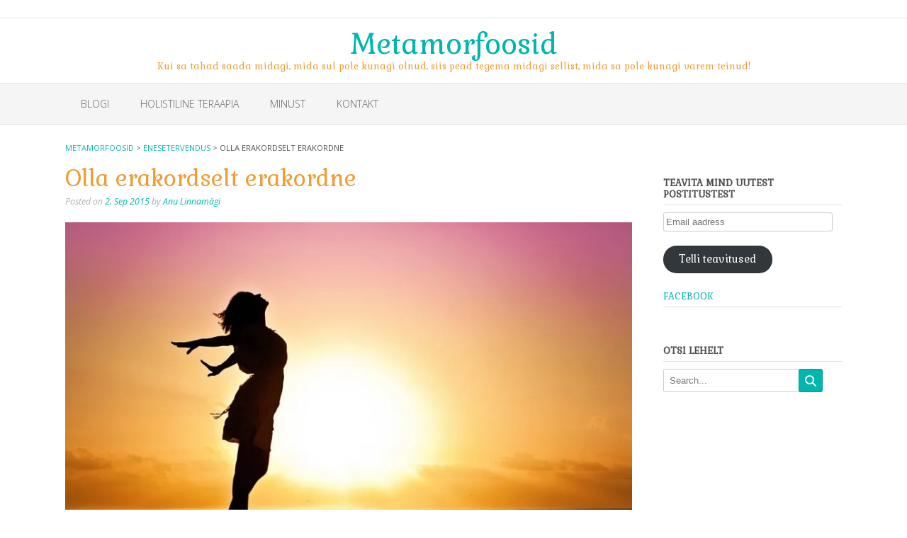

--- FILE ---
content_type: text/html; charset=UTF-8
request_url: https://metamorfoosid.ee/loetudkirjandus/olla-erakordselt-erakordne/
body_size: 17137
content:
<!DOCTYPE html><!-- Oceanic -->
<html lang="en">
<head>
<meta charset="UTF-8">
<meta name="viewport" content="width=device-width, initial-scale=1">
<link rel="profile" href="http://gmpg.org/xfn/11">

<title>Olla erakordselt erakordne &#8211; Metamorfoosid</title>

<style>

.otb-beam-me-up-scotty {
	background-color: rgba(33,117,155, 1);
	right: 20px;
	bottom: 20px;
}

.otb-beam-me-up-scotty.custom {
	width: 49px;
	height: 49px;
}

.otb-beam-me-up-scotty.custom i {
	line-height: 49px;
}

.otb-beam-me-up-scotty i,
.otb-beam-me-up-scotty:hover i {
	color: #FFFFFF;
}

.otb-beam-me-up-scotty .rollover {
	background-color: rgba(63,132,164, 1);
}

</style>
<meta name='robots' content='max-image-preview:large' />
	<style>img:is([sizes="auto" i], [sizes^="auto," i]) { contain-intrinsic-size: 3000px 1500px }</style>
	<link rel='dns-prefetch' href='//secure.gravatar.com' />
<link rel='dns-prefetch' href='//stats.wp.com' />
<link rel='dns-prefetch' href='//fonts.googleapis.com' />
<link rel='dns-prefetch' href='//use.fontawesome.com' />
<link rel='dns-prefetch' href='//v0.wordpress.com' />
<link rel='dns-prefetch' href='//widgets.wp.com' />
<link rel='dns-prefetch' href='//s0.wp.com' />
<link rel='dns-prefetch' href='//0.gravatar.com' />
<link rel='dns-prefetch' href='//1.gravatar.com' />
<link rel='dns-prefetch' href='//2.gravatar.com' />
<link rel='preconnect' href='//i0.wp.com' />
<link rel="alternate" type="application/rss+xml" title="Metamorfoosid &raquo; Feed" href="https://metamorfoosid.ee/feed/" />
<link rel="alternate" type="application/rss+xml" title="Metamorfoosid &raquo; Comments Feed" href="https://metamorfoosid.ee/comments/feed/" />
<link rel="alternate" type="application/rss+xml" title="Metamorfoosid &raquo; Olla erakordselt erakordne Comments Feed" href="https://metamorfoosid.ee/loetudkirjandus/olla-erakordselt-erakordne/feed/" />
<script type="text/javascript">
/* <![CDATA[ */
window._wpemojiSettings = {"baseUrl":"https:\/\/s.w.org\/images\/core\/emoji\/16.0.1\/72x72\/","ext":".png","svgUrl":"https:\/\/s.w.org\/images\/core\/emoji\/16.0.1\/svg\/","svgExt":".svg","source":{"concatemoji":"https:\/\/metamorfoosid.ee\/wp-includes\/js\/wp-emoji-release.min.js?ver=6.8.3"}};
/*! This file is auto-generated */
!function(s,n){var o,i,e;function c(e){try{var t={supportTests:e,timestamp:(new Date).valueOf()};sessionStorage.setItem(o,JSON.stringify(t))}catch(e){}}function p(e,t,n){e.clearRect(0,0,e.canvas.width,e.canvas.height),e.fillText(t,0,0);var t=new Uint32Array(e.getImageData(0,0,e.canvas.width,e.canvas.height).data),a=(e.clearRect(0,0,e.canvas.width,e.canvas.height),e.fillText(n,0,0),new Uint32Array(e.getImageData(0,0,e.canvas.width,e.canvas.height).data));return t.every(function(e,t){return e===a[t]})}function u(e,t){e.clearRect(0,0,e.canvas.width,e.canvas.height),e.fillText(t,0,0);for(var n=e.getImageData(16,16,1,1),a=0;a<n.data.length;a++)if(0!==n.data[a])return!1;return!0}function f(e,t,n,a){switch(t){case"flag":return n(e,"\ud83c\udff3\ufe0f\u200d\u26a7\ufe0f","\ud83c\udff3\ufe0f\u200b\u26a7\ufe0f")?!1:!n(e,"\ud83c\udde8\ud83c\uddf6","\ud83c\udde8\u200b\ud83c\uddf6")&&!n(e,"\ud83c\udff4\udb40\udc67\udb40\udc62\udb40\udc65\udb40\udc6e\udb40\udc67\udb40\udc7f","\ud83c\udff4\u200b\udb40\udc67\u200b\udb40\udc62\u200b\udb40\udc65\u200b\udb40\udc6e\u200b\udb40\udc67\u200b\udb40\udc7f");case"emoji":return!a(e,"\ud83e\udedf")}return!1}function g(e,t,n,a){var r="undefined"!=typeof WorkerGlobalScope&&self instanceof WorkerGlobalScope?new OffscreenCanvas(300,150):s.createElement("canvas"),o=r.getContext("2d",{willReadFrequently:!0}),i=(o.textBaseline="top",o.font="600 32px Arial",{});return e.forEach(function(e){i[e]=t(o,e,n,a)}),i}function t(e){var t=s.createElement("script");t.src=e,t.defer=!0,s.head.appendChild(t)}"undefined"!=typeof Promise&&(o="wpEmojiSettingsSupports",i=["flag","emoji"],n.supports={everything:!0,everythingExceptFlag:!0},e=new Promise(function(e){s.addEventListener("DOMContentLoaded",e,{once:!0})}),new Promise(function(t){var n=function(){try{var e=JSON.parse(sessionStorage.getItem(o));if("object"==typeof e&&"number"==typeof e.timestamp&&(new Date).valueOf()<e.timestamp+604800&&"object"==typeof e.supportTests)return e.supportTests}catch(e){}return null}();if(!n){if("undefined"!=typeof Worker&&"undefined"!=typeof OffscreenCanvas&&"undefined"!=typeof URL&&URL.createObjectURL&&"undefined"!=typeof Blob)try{var e="postMessage("+g.toString()+"("+[JSON.stringify(i),f.toString(),p.toString(),u.toString()].join(",")+"));",a=new Blob([e],{type:"text/javascript"}),r=new Worker(URL.createObjectURL(a),{name:"wpTestEmojiSupports"});return void(r.onmessage=function(e){c(n=e.data),r.terminate(),t(n)})}catch(e){}c(n=g(i,f,p,u))}t(n)}).then(function(e){for(var t in e)n.supports[t]=e[t],n.supports.everything=n.supports.everything&&n.supports[t],"flag"!==t&&(n.supports.everythingExceptFlag=n.supports.everythingExceptFlag&&n.supports[t]);n.supports.everythingExceptFlag=n.supports.everythingExceptFlag&&!n.supports.flag,n.DOMReady=!1,n.readyCallback=function(){n.DOMReady=!0}}).then(function(){return e}).then(function(){var e;n.supports.everything||(n.readyCallback(),(e=n.source||{}).concatemoji?t(e.concatemoji):e.wpemoji&&e.twemoji&&(t(e.twemoji),t(e.wpemoji)))}))}((window,document),window._wpemojiSettings);
/* ]]> */
</script>
<style id='wp-emoji-styles-inline-css' type='text/css'>

	img.wp-smiley, img.emoji {
		display: inline !important;
		border: none !important;
		box-shadow: none !important;
		height: 1em !important;
		width: 1em !important;
		margin: 0 0.07em !important;
		vertical-align: -0.1em !important;
		background: none !important;
		padding: 0 !important;
	}
</style>
<link rel='stylesheet' id='wp-block-library-css' href='https://metamorfoosid.ee/wp-includes/css/dist/block-library/style.min.css?ver=6.8.3' type='text/css' media='all' />
<style id='classic-theme-styles-inline-css' type='text/css'>
/*! This file is auto-generated */
.wp-block-button__link{color:#fff;background-color:#32373c;border-radius:9999px;box-shadow:none;text-decoration:none;padding:calc(.667em + 2px) calc(1.333em + 2px);font-size:1.125em}.wp-block-file__button{background:#32373c;color:#fff;text-decoration:none}
</style>
<link rel='stylesheet' id='mediaelement-css' href='https://metamorfoosid.ee/wp-includes/js/mediaelement/mediaelementplayer-legacy.min.css?ver=4.2.17' type='text/css' media='all' />
<link rel='stylesheet' id='wp-mediaelement-css' href='https://metamorfoosid.ee/wp-includes/js/mediaelement/wp-mediaelement.min.css?ver=6.8.3' type='text/css' media='all' />
<style id='jetpack-sharing-buttons-style-inline-css' type='text/css'>
.jetpack-sharing-buttons__services-list{display:flex;flex-direction:row;flex-wrap:wrap;gap:0;list-style-type:none;margin:5px;padding:0}.jetpack-sharing-buttons__services-list.has-small-icon-size{font-size:12px}.jetpack-sharing-buttons__services-list.has-normal-icon-size{font-size:16px}.jetpack-sharing-buttons__services-list.has-large-icon-size{font-size:24px}.jetpack-sharing-buttons__services-list.has-huge-icon-size{font-size:36px}@media print{.jetpack-sharing-buttons__services-list{display:none!important}}.editor-styles-wrapper .wp-block-jetpack-sharing-buttons{gap:0;padding-inline-start:0}ul.jetpack-sharing-buttons__services-list.has-background{padding:1.25em 2.375em}
</style>
<style id='global-styles-inline-css' type='text/css'>
:root{--wp--preset--aspect-ratio--square: 1;--wp--preset--aspect-ratio--4-3: 4/3;--wp--preset--aspect-ratio--3-4: 3/4;--wp--preset--aspect-ratio--3-2: 3/2;--wp--preset--aspect-ratio--2-3: 2/3;--wp--preset--aspect-ratio--16-9: 16/9;--wp--preset--aspect-ratio--9-16: 9/16;--wp--preset--color--black: #000000;--wp--preset--color--cyan-bluish-gray: #abb8c3;--wp--preset--color--white: #ffffff;--wp--preset--color--pale-pink: #f78da7;--wp--preset--color--vivid-red: #cf2e2e;--wp--preset--color--luminous-vivid-orange: #ff6900;--wp--preset--color--luminous-vivid-amber: #fcb900;--wp--preset--color--light-green-cyan: #7bdcb5;--wp--preset--color--vivid-green-cyan: #00d084;--wp--preset--color--pale-cyan-blue: #8ed1fc;--wp--preset--color--vivid-cyan-blue: #0693e3;--wp--preset--color--vivid-purple: #9b51e0;--wp--preset--gradient--vivid-cyan-blue-to-vivid-purple: linear-gradient(135deg,rgba(6,147,227,1) 0%,rgb(155,81,224) 100%);--wp--preset--gradient--light-green-cyan-to-vivid-green-cyan: linear-gradient(135deg,rgb(122,220,180) 0%,rgb(0,208,130) 100%);--wp--preset--gradient--luminous-vivid-amber-to-luminous-vivid-orange: linear-gradient(135deg,rgba(252,185,0,1) 0%,rgba(255,105,0,1) 100%);--wp--preset--gradient--luminous-vivid-orange-to-vivid-red: linear-gradient(135deg,rgba(255,105,0,1) 0%,rgb(207,46,46) 100%);--wp--preset--gradient--very-light-gray-to-cyan-bluish-gray: linear-gradient(135deg,rgb(238,238,238) 0%,rgb(169,184,195) 100%);--wp--preset--gradient--cool-to-warm-spectrum: linear-gradient(135deg,rgb(74,234,220) 0%,rgb(151,120,209) 20%,rgb(207,42,186) 40%,rgb(238,44,130) 60%,rgb(251,105,98) 80%,rgb(254,248,76) 100%);--wp--preset--gradient--blush-light-purple: linear-gradient(135deg,rgb(255,206,236) 0%,rgb(152,150,240) 100%);--wp--preset--gradient--blush-bordeaux: linear-gradient(135deg,rgb(254,205,165) 0%,rgb(254,45,45) 50%,rgb(107,0,62) 100%);--wp--preset--gradient--luminous-dusk: linear-gradient(135deg,rgb(255,203,112) 0%,rgb(199,81,192) 50%,rgb(65,88,208) 100%);--wp--preset--gradient--pale-ocean: linear-gradient(135deg,rgb(255,245,203) 0%,rgb(182,227,212) 50%,rgb(51,167,181) 100%);--wp--preset--gradient--electric-grass: linear-gradient(135deg,rgb(202,248,128) 0%,rgb(113,206,126) 100%);--wp--preset--gradient--midnight: linear-gradient(135deg,rgb(2,3,129) 0%,rgb(40,116,252) 100%);--wp--preset--font-size--small: 13px;--wp--preset--font-size--medium: 20px;--wp--preset--font-size--large: 36px;--wp--preset--font-size--x-large: 42px;--wp--preset--spacing--20: 0.44rem;--wp--preset--spacing--30: 0.67rem;--wp--preset--spacing--40: 1rem;--wp--preset--spacing--50: 1.5rem;--wp--preset--spacing--60: 2.25rem;--wp--preset--spacing--70: 3.38rem;--wp--preset--spacing--80: 5.06rem;--wp--preset--shadow--natural: 6px 6px 9px rgba(0, 0, 0, 0.2);--wp--preset--shadow--deep: 12px 12px 50px rgba(0, 0, 0, 0.4);--wp--preset--shadow--sharp: 6px 6px 0px rgba(0, 0, 0, 0.2);--wp--preset--shadow--outlined: 6px 6px 0px -3px rgba(255, 255, 255, 1), 6px 6px rgba(0, 0, 0, 1);--wp--preset--shadow--crisp: 6px 6px 0px rgba(0, 0, 0, 1);}:where(.is-layout-flex){gap: 0.5em;}:where(.is-layout-grid){gap: 0.5em;}body .is-layout-flex{display: flex;}.is-layout-flex{flex-wrap: wrap;align-items: center;}.is-layout-flex > :is(*, div){margin: 0;}body .is-layout-grid{display: grid;}.is-layout-grid > :is(*, div){margin: 0;}:where(.wp-block-columns.is-layout-flex){gap: 2em;}:where(.wp-block-columns.is-layout-grid){gap: 2em;}:where(.wp-block-post-template.is-layout-flex){gap: 1.25em;}:where(.wp-block-post-template.is-layout-grid){gap: 1.25em;}.has-black-color{color: var(--wp--preset--color--black) !important;}.has-cyan-bluish-gray-color{color: var(--wp--preset--color--cyan-bluish-gray) !important;}.has-white-color{color: var(--wp--preset--color--white) !important;}.has-pale-pink-color{color: var(--wp--preset--color--pale-pink) !important;}.has-vivid-red-color{color: var(--wp--preset--color--vivid-red) !important;}.has-luminous-vivid-orange-color{color: var(--wp--preset--color--luminous-vivid-orange) !important;}.has-luminous-vivid-amber-color{color: var(--wp--preset--color--luminous-vivid-amber) !important;}.has-light-green-cyan-color{color: var(--wp--preset--color--light-green-cyan) !important;}.has-vivid-green-cyan-color{color: var(--wp--preset--color--vivid-green-cyan) !important;}.has-pale-cyan-blue-color{color: var(--wp--preset--color--pale-cyan-blue) !important;}.has-vivid-cyan-blue-color{color: var(--wp--preset--color--vivid-cyan-blue) !important;}.has-vivid-purple-color{color: var(--wp--preset--color--vivid-purple) !important;}.has-black-background-color{background-color: var(--wp--preset--color--black) !important;}.has-cyan-bluish-gray-background-color{background-color: var(--wp--preset--color--cyan-bluish-gray) !important;}.has-white-background-color{background-color: var(--wp--preset--color--white) !important;}.has-pale-pink-background-color{background-color: var(--wp--preset--color--pale-pink) !important;}.has-vivid-red-background-color{background-color: var(--wp--preset--color--vivid-red) !important;}.has-luminous-vivid-orange-background-color{background-color: var(--wp--preset--color--luminous-vivid-orange) !important;}.has-luminous-vivid-amber-background-color{background-color: var(--wp--preset--color--luminous-vivid-amber) !important;}.has-light-green-cyan-background-color{background-color: var(--wp--preset--color--light-green-cyan) !important;}.has-vivid-green-cyan-background-color{background-color: var(--wp--preset--color--vivid-green-cyan) !important;}.has-pale-cyan-blue-background-color{background-color: var(--wp--preset--color--pale-cyan-blue) !important;}.has-vivid-cyan-blue-background-color{background-color: var(--wp--preset--color--vivid-cyan-blue) !important;}.has-vivid-purple-background-color{background-color: var(--wp--preset--color--vivid-purple) !important;}.has-black-border-color{border-color: var(--wp--preset--color--black) !important;}.has-cyan-bluish-gray-border-color{border-color: var(--wp--preset--color--cyan-bluish-gray) !important;}.has-white-border-color{border-color: var(--wp--preset--color--white) !important;}.has-pale-pink-border-color{border-color: var(--wp--preset--color--pale-pink) !important;}.has-vivid-red-border-color{border-color: var(--wp--preset--color--vivid-red) !important;}.has-luminous-vivid-orange-border-color{border-color: var(--wp--preset--color--luminous-vivid-orange) !important;}.has-luminous-vivid-amber-border-color{border-color: var(--wp--preset--color--luminous-vivid-amber) !important;}.has-light-green-cyan-border-color{border-color: var(--wp--preset--color--light-green-cyan) !important;}.has-vivid-green-cyan-border-color{border-color: var(--wp--preset--color--vivid-green-cyan) !important;}.has-pale-cyan-blue-border-color{border-color: var(--wp--preset--color--pale-cyan-blue) !important;}.has-vivid-cyan-blue-border-color{border-color: var(--wp--preset--color--vivid-cyan-blue) !important;}.has-vivid-purple-border-color{border-color: var(--wp--preset--color--vivid-purple) !important;}.has-vivid-cyan-blue-to-vivid-purple-gradient-background{background: var(--wp--preset--gradient--vivid-cyan-blue-to-vivid-purple) !important;}.has-light-green-cyan-to-vivid-green-cyan-gradient-background{background: var(--wp--preset--gradient--light-green-cyan-to-vivid-green-cyan) !important;}.has-luminous-vivid-amber-to-luminous-vivid-orange-gradient-background{background: var(--wp--preset--gradient--luminous-vivid-amber-to-luminous-vivid-orange) !important;}.has-luminous-vivid-orange-to-vivid-red-gradient-background{background: var(--wp--preset--gradient--luminous-vivid-orange-to-vivid-red) !important;}.has-very-light-gray-to-cyan-bluish-gray-gradient-background{background: var(--wp--preset--gradient--very-light-gray-to-cyan-bluish-gray) !important;}.has-cool-to-warm-spectrum-gradient-background{background: var(--wp--preset--gradient--cool-to-warm-spectrum) !important;}.has-blush-light-purple-gradient-background{background: var(--wp--preset--gradient--blush-light-purple) !important;}.has-blush-bordeaux-gradient-background{background: var(--wp--preset--gradient--blush-bordeaux) !important;}.has-luminous-dusk-gradient-background{background: var(--wp--preset--gradient--luminous-dusk) !important;}.has-pale-ocean-gradient-background{background: var(--wp--preset--gradient--pale-ocean) !important;}.has-electric-grass-gradient-background{background: var(--wp--preset--gradient--electric-grass) !important;}.has-midnight-gradient-background{background: var(--wp--preset--gradient--midnight) !important;}.has-small-font-size{font-size: var(--wp--preset--font-size--small) !important;}.has-medium-font-size{font-size: var(--wp--preset--font-size--medium) !important;}.has-large-font-size{font-size: var(--wp--preset--font-size--large) !important;}.has-x-large-font-size{font-size: var(--wp--preset--font-size--x-large) !important;}
:where(.wp-block-post-template.is-layout-flex){gap: 1.25em;}:where(.wp-block-post-template.is-layout-grid){gap: 1.25em;}
:where(.wp-block-columns.is-layout-flex){gap: 2em;}:where(.wp-block-columns.is-layout-grid){gap: 2em;}
:root :where(.wp-block-pullquote){font-size: 1.5em;line-height: 1.6;}
</style>
<link rel='stylesheet' id='beam-me-up-scotty-style-css' href='https://metamorfoosid.ee/wp-content/plugins/beam-me-up-scotty/library/css/style.css?ver=1.0.23' type='text/css' media='all' />
<link rel='stylesheet' id='beam-me-up-scotty-otb-font-awesome-css' href='https://metamorfoosid.ee/wp-content/plugins/beam-me-up-scotty/library/fonts/otb-font-awesome/css/otb-font-awesome.css?ver=4.7.0' type='text/css' media='all' />
<link rel='stylesheet' id='mc4wp-form-basic-css' href='https://metamorfoosid.ee/wp-content/plugins/mailchimp-for-wp/assets/css/form-basic.css?ver=4.10.7' type='text/css' media='all' />
<link rel='stylesheet' id='oceanic-google-body-font-default-css' href='//fonts.googleapis.com/css?family=Open+Sans%3A400%2C300%2C300italic%2C400italic%2C600%2C600italic%2C700%2C700italic&#038;ver=1.0.65' type='text/css' media='all' />
<link rel='stylesheet' id='oceanic-google-heading-font-default-css' href='//fonts.googleapis.com/css?family=Raleway%3A500%2C600%2C700%2C100%2C800%2C400%2C300&#038;ver=1.0.65' type='text/css' media='all' />
<link rel='stylesheet' id='oceanic-font-awesome-css' href='//use.fontawesome.com/releases/v6.5.1/css/all.css?ver=6.5.1' type='text/css' media='all' />
<link rel='stylesheet' id='oceanic-style-css' href='https://metamorfoosid.ee/wp-content/themes/oceanic/style.css?ver=1.0.65' type='text/css' media='all' />
<link rel='stylesheet' id='oceanic-header-centered-style-css' href='https://metamorfoosid.ee/wp-content/themes/oceanic/library/css/header-centered.css?ver=1.0.65' type='text/css' media='all' />
<link rel='stylesheet' id='customizer_oceanic_theme_fonts-css' href='//fonts.googleapis.com/css?family=Open+Sans%3Aregular%2Citalic%2C300%2C600%2C700%2C800|Gabriela%3Aregular%26subset%3Dlatin%2C' type='text/css' media='screen' />
<link rel='stylesheet' id='jetpack_likes-css' href='https://metamorfoosid.ee/wp-content/plugins/jetpack/modules/likes/style.css?ver=15.0.2' type='text/css' media='all' />
<link rel='stylesheet' id='jetpack-subscriptions-css' href='https://metamorfoosid.ee/wp-content/plugins/jetpack/_inc/build/subscriptions/subscriptions.min.css?ver=15.0.2' type='text/css' media='all' />
<style id='jetpack_facebook_likebox-inline-css' type='text/css'>
.widget_facebook_likebox {
	overflow: hidden;
}

</style>
<link rel='stylesheet' id='sharedaddy-css' href='https://metamorfoosid.ee/wp-content/plugins/jetpack/modules/sharedaddy/sharing.css?ver=15.0.2' type='text/css' media='all' />
<link rel='stylesheet' id='social-logos-css' href='https://metamorfoosid.ee/wp-content/plugins/jetpack/_inc/social-logos/social-logos.min.css?ver=15.0.2' type='text/css' media='all' />
<script type="text/javascript" src="https://metamorfoosid.ee/wp-includes/js/jquery/jquery.min.js?ver=3.7.1" id="jquery-core-js"></script>
<script type="text/javascript" src="https://metamorfoosid.ee/wp-includes/js/jquery/jquery-migrate.min.js?ver=3.4.1" id="jquery-migrate-js"></script>
<script type="text/javascript" id="beam-me-up-scotty-scripts-js-js-extra">
/* <![CDATA[ */
var otb_beam_me_up_scotty = {"hide_delay":"1200"};
/* ]]> */
</script>
<script type="text/javascript" src="https://metamorfoosid.ee/wp-content/plugins/beam-me-up-scotty/library/js/scripts.min.js?ver=1.0.23" id="beam-me-up-scotty-scripts-js-js"></script>
<link rel="https://api.w.org/" href="https://metamorfoosid.ee/wp-json/" /><link rel="alternate" title="JSON" type="application/json" href="https://metamorfoosid.ee/wp-json/wp/v2/posts/28" /><link rel="EditURI" type="application/rsd+xml" title="RSD" href="https://metamorfoosid.ee/xmlrpc.php?rsd" />
<meta name="generator" content="WordPress 6.8.3" />
<link rel="canonical" href="https://metamorfoosid.ee/loetudkirjandus/olla-erakordselt-erakordne/" />
<link rel='shortlink' href='https://wp.me/p6GfnI-s' />
<link rel="alternate" title="oEmbed (JSON)" type="application/json+oembed" href="https://metamorfoosid.ee/wp-json/oembed/1.0/embed?url=https%3A%2F%2Fmetamorfoosid.ee%2Floetudkirjandus%2Folla-erakordselt-erakordne%2F" />
<link rel="alternate" title="oEmbed (XML)" type="text/xml+oembed" href="https://metamorfoosid.ee/wp-json/oembed/1.0/embed?url=https%3A%2F%2Fmetamorfoosid.ee%2Floetudkirjandus%2Folla-erakordselt-erakordne%2F&#038;format=xml" />
	<style>img#wpstats{display:none}</style>
		<link rel="pingback" href="https://metamorfoosid.ee/xmlrpc.php">
<!-- Jetpack Open Graph Tags -->
<meta property="og:type" content="article" />
<meta property="og:title" content="Olla erakordselt erakordne" />
<meta property="og:url" content="https://metamorfoosid.ee/loetudkirjandus/olla-erakordselt-erakordne/" />
<meta property="og:description" content="Lõpetasin hiljuti Bernie Siegel’i raamatu “Armastus, meditsiin ja imed” lugemise ning kõik see, mis sealt lugesin puudutas mind sügavalt. Raamatu autoriks on üks arst, kes on aastaid ravinud vähiha…" />
<meta property="article:published_time" content="2015-09-02T18:21:00+00:00" />
<meta property="article:modified_time" content="2016-02-02T13:41:03+00:00" />
<meta property="og:site_name" content="Metamorfoosid" />
<meta property="og:image" content="https://i0.wp.com/metamorfoosid.ee/wp-content/uploads/2015/09/woman-570883_1280-e1454420457576.jpg?fit=860%2C573&#038;ssl=1" />
<meta property="og:image:width" content="860" />
<meta property="og:image:height" content="573" />
<meta property="og:image:alt" content="" />
<meta name="twitter:text:title" content="Olla erakordselt erakordne" />
<meta name="twitter:image" content="https://i0.wp.com/metamorfoosid.ee/wp-content/uploads/2015/09/woman-570883_1280-e1454420457576.jpg?fit=860%2C573&#038;ssl=1&#038;w=640" />
<meta name="twitter:card" content="summary_large_image" />

<!-- End Jetpack Open Graph Tags -->

<!-- Begin Custom CSS -->
<style type="text/css" id="out-the-box-custom-css">
h1, h2, h3, h4, h5, h6,
                h1 a, h2 a, h3 a, h4 a, h5 a, h6 a,
                .home-slider div .overlay,
				.header-image .overlay,
                .site-title,
                .site-description,
                .woocommerce table.cart th,
                .woocommerce-page #content table.cart th,
                .woocommerce-page table.cart th,
                .woocommerce input.button.alt,
                .woocommerce-page #content input.button.alt,
                .woocommerce table.cart input,
                .woocommerce-page #content table.cart input,
                .woocommerce-page table.cart input,
                button,
                input[type="button"],
                input[type="reset"],
                input[type="submit"],
                .oceanic-page-builders-use-theme-styles .widget_sow-button .ow-button-base a,
				.oceanic-page-builders-use-theme-styles .elementor-widget-button .elementor-button,
				.oceanic-page-builders-use-theme-styles .elementor-widget-heading .elementor-heading-title,
				.oceanic-page-builders-use-theme-styles .elementor-widget-icon-box .elementor-icon-box-content .elementor-icon-box-title,
				.oceanic-page-builders-use-theme-styles .elementor-widget-icon-box .elementor-icon-box-content .elementor-icon-box-title a,
               	.oceanic-page-builders-use-theme-styles .elementor-widget-image-box .elementor-image-box-title{font-family:"Gabriela","Helvetica Neue",sans-serif;}h1, h2, h3, h4, h5, h6,
                h1 a, h2 a, h3 a, h4 a, h5 a, h6 a,
                .site-description,
                oceanic-page-builders-use-theme-styles .widget_sow-button .ow-button-base a,
				.oceanic-page-builders-use-theme-styles .elementor-widget-heading .elementor-heading-title,
				.oceanic-page-builders-use-theme-styles .elementor-widget-icon-box .elementor-icon-box-content .elementor-icon-box-title,
				.oceanic-page-builders-use-theme-styles .elementor-widget-icon-box .elementor-icon-box-content .elementor-icon-box-title a,
                .oceanic-page-builders-use-theme-styles .elementor-widget-image-box .elementor-image-box-title{color:#ed9e36;}
</style>
<!-- End Custom CSS -->
<link rel="icon" href="https://i0.wp.com/metamorfoosid.ee/wp-content/uploads/2015/09/cropped-collage-848542-1.jpg?fit=32%2C32&#038;ssl=1" sizes="32x32" />
<link rel="icon" href="https://i0.wp.com/metamorfoosid.ee/wp-content/uploads/2015/09/cropped-collage-848542-1.jpg?fit=192%2C192&#038;ssl=1" sizes="192x192" />
<link rel="apple-touch-icon" href="https://i0.wp.com/metamorfoosid.ee/wp-content/uploads/2015/09/cropped-collage-848542-1.jpg?fit=180%2C180&#038;ssl=1" />
<meta name="msapplication-TileImage" content="https://i0.wp.com/metamorfoosid.ee/wp-content/uploads/2015/09/cropped-collage-848542-1.jpg?fit=270%2C270&#038;ssl=1" />
</head>

<body class="wp-singular post-template-default single single-post postid-28 single-format-standard wp-embed-responsive wp-theme-oceanic font-awesome- oceanic-page-builders-use-theme-styles oceanic-bookingpress-use-theme-styles">

<a class="skip-link screen-reader-text" href="#site-content">Skip to content</a>

<header id="masthead" class="site-header border-bottom oceanic-header-layout-centered" role="banner">
    
    
    <div class="site-top-bar border-bottom">
        
        <div class="site-container">
            
            <div class="site-top-bar-left">
				<div class="site-top-bar-left-text"></div>
            </div>
            <div class="site-top-bar-right">
                
                                
            </div>
            <div class="clearboth"></div>
            
        </div>
    </div>


<div class="site-container">
    
    <div class="site-header-branding">
                	<a href="https://metamorfoosid.ee/" title="Metamorfoosid" class="site-title">Metamorfoosid</a>
			<div class="site-description">Kui sa tahad saada midagi, mida sul pole kunagi olnud, siis pead tegema midagi sellist, mida sa pole kunagi varem teinud!</div>
            </div>
    
</div>

<nav id="site-navigation" class="main-navigation" role="navigation">
	<span class="header-menu-button" aria-expanded="false"><i class="fa fa-bars"></i></span>
	<div id="main-menu" class="main-menu-container oceanic-mobile-menu-dark-color-scheme">
		<div class="main-menu-close"><i class="fa fa-angle-right"></i><i class="fa fa-angle-left"></i></div>
		<div class="main-navigation-inner"><ul id="menu-peamenuu" class="menu"><li id="menu-item-534" class="menu-item menu-item-type-custom menu-item-object-custom menu-item-home menu-item-534"><a href="http://metamorfoosid.ee/">Blogi</a></li>
<li id="menu-item-484" class="menu-item menu-item-type-post_type menu-item-object-page menu-item-has-children menu-item-484"><a href="https://metamorfoosid.ee/holistiline-teraapia/">Holistiline teraapia</a>
<ul class="sub-menu">
	<li id="menu-item-488" class="menu-item menu-item-type-post_type menu-item-object-page menu-item-488"><a href="https://metamorfoosid.ee/kuidas-toimub/">Kuidas toimub?</a></li>
	<li id="menu-item-491" class="menu-item menu-item-type-post_type menu-item-object-page menu-item-491"><a href="https://metamorfoosid.ee/kes-saavad-abi/">Kes saavad abi?</a></li>
	<li id="menu-item-495" class="menu-item menu-item-type-post_type menu-item-object-page menu-item-495"><a href="https://metamorfoosid.ee/hinnakiri/">Hinnakiri</a></li>
</ul>
</li>
<li id="menu-item-210" class="menu-item menu-item-type-post_type menu-item-object-page menu-item-210"><a href="https://metamorfoosid.ee/minust/">Minust</a></li>
<li id="menu-item-214" class="menu-item menu-item-type-post_type menu-item-object-page menu-item-214"><a href="https://metamorfoosid.ee/kontakt/">Kontakt</a></li>
</ul></div>	</div>
</nav><!-- #site-navigation -->

</header><!-- #masthead -->


<div id="content" class="site-content site-container content-has-sidebar">
	<a name="site-content"></a>
            <div class="breadcrumbs">
            <!-- Breadcrumb NavXT 7.4.1 -->
<span property="itemListElement" typeof="ListItem"><a property="item" typeof="WebPage" title="Go to Metamorfoosid." href="https://metamorfoosid.ee" class="home" ><span property="name">Metamorfoosid</span></a><meta property="position" content="1"></span> &gt; <span property="itemListElement" typeof="ListItem"><a property="item" typeof="WebPage" title="Go to the enesetervendus Category archives." href="https://metamorfoosid.ee/category/enesetervendus/" class="taxonomy category" ><span property="name">enesetervendus</span></a><meta property="position" content="2"></span> &gt; <span property="itemListElement" typeof="ListItem"><span property="name" class="post post-post current-item">Olla erakordselt erakordne</span><meta property="url" content="https://metamorfoosid.ee/loetudkirjandus/olla-erakordselt-erakordne/"><meta property="position" content="3"></span>        </div>
    
	<div id="primary" class="content-area">
		<main id="main" class="site-main" role="main">

		
			
<article id="post-28" class="post-28 post type-post status-publish format-standard has-post-thumbnail hentry category-enesetervendus category-erakordsus category-loetudkirjandus tag-haigus tag-imed tag-keha tag-meel tag-siegel">
    
	<header class="entry-header">
		<h1 class="entry-title">Olla erakordselt erakordne</h1>
		<div class="entry-meta">
			<span class="posted-on">Posted on <a href="https://metamorfoosid.ee/loetudkirjandus/olla-erakordselt-erakordne/" rel="bookmark"><time class="entry-date published" datetime="2015-09-02T21:21:00+03:00">2. Sep 2015</time><time class="updated" datetime="2016-02-02T15:41:03+02:00">2. Feb 2016</time></a></span><span class="byline"> by <span class="author vcard"><a class="url fn n" href="https://metamorfoosid.ee/author/anu-linnamagi/">Anu Linnamägi</a></span></span>		</div><!-- .entry-meta -->
	</header><!-- .entry-header -->
    
            <div class="entry-thumbnail"><img width="860" height="573" src="https://i0.wp.com/metamorfoosid.ee/wp-content/uploads/2015/09/woman-570883_1280-e1454420457576.jpg?fit=860%2C573&amp;ssl=1" class="attachment-full size-full wp-post-image" alt="" decoding="async" fetchpriority="high" /></div>
    
	<div class="entry-content">
		<p>Lõpetasin hiljuti Bernie Siegel’i raamatu “Armastus, meditsiin ja imed” lugemise ning kõik see, mis sealt lugesin puudutas mind sügavalt. Raamatu autoriks on üks arst, kes on aastaid ravinud vähihaigeid inimesi ning näinud korduvalt meditsiini saamatust ja oskamatust inimestega hakkama saada. Ühel hetkel ei olnud see enam piisav ja ta leidis tee tõelise tervenemise maailma. Oma raamatusse on ta kirja pannud aastate jooksul saadud ja kogutud teadmised sellest, kuidas imelised tervenemised juhtuvad meie ümber kogu aeg. Ta on avastanud, et eksisteerivad nn erakordsed inimesed, kes kõige suurema tõenäosusega saavad jagu vähist ja tihtilugu paranevad sellistel juhtudel, kui arstid selleks mitte mingisugust lootust ei anna. Ma lugesin neid lugusid tervenemistest ja lihtsalt kananahk tuli peale.</p>
<p><span id="more-28"></span>Tegelikult räägib kogu see raamat sellest, kuidas me oskame end mõelda haigeks ja seega mõelda ka terveks. <strong>Keha on meie meele peegeldus.</strong> Haiguse sümptomid on lihtsalt viis, kuidas keha tahab öelda, et on aeg end käsile võtta ja vaadata, mis su elus ei toida sind enam. Läbi haiguse ütleb keha meile, et meie vajadused &#8211; mitte ainult meie kehalised vajadused, vaid ka emotsionaalsed vajadused – ei ole rahuldatud.</p>
<p>Kui me oleme rahulolematud ehk meie vajadused ei ole rahuldatud, siis varem või hiljem jääb keha haigeks. Lihtne tõde on see, et õnnelikud inimesed ei jää üldiselt haigeks. Ma olen Berine Siegeliga täiesti nõus. Mind kimbutavad alati viirused just siis, kui ma ei ole saanud rahuldada oma emotsionaalseid ja füüsilisi vajadusi. Enamasti juhtub see stressirohkel ajal, mil ma ei ole saanud piisavalt magada ja siis veel juhtumisi külmetan sinna otsa ning haige ma olengi. Ma tegelikult ei mäleta ühtegi korda, mil ma oleks jäänud haigeks siis, kui ma olen rahujalal iseendaga ja sellele ei ole eelnenud füüsilise keha kurnatust. Kuid tõsisemate haigustega on lood juba teised, siin ei ole kindlasti süüdlaseks vaid magamata öö või palja peaga talvel miinus kraadidega õues lõdisemine. Sellisel juhul on need põhjused sügaval psüühikas ja tahavad pääseda välja, et inimene ükskord märkaks ja tegutseks.</p>
<p>Kui inimene hakkab oma viha ja ahastuse või mingi muu rõhuva emotsiooniga tegelema kohe, kui need ilmuvad, siis ei pruugi haigust areneda. Kui me aga oma emotsionaalsete vajadustega ei tegele, loome soodsa pinnase füüsilise haiguse puhkemiseks. Inimese hoiak iseenda suhtes on tervenemise ja tervena püsimise seisukohast kõige olulisem faktor. Neil, kes on iseenda ja oma vahetu keskkonnaga rahujalal, on palju vähem tõsiseid haigusi kui neil, kes ei ole. Terve olemise või tervenemise võtmesõnaks on selle põhjal kindlasti rahulolu iseenda ja maailmaga. Rahulolu algab sellest hetkest, kui oled teadvustanud endale oma vajadused ning need rahuldanud. Siinjuures tahan rõhutada, et ma ei räägi tahtmistest, mida on meil kõigil päeva jooksul tuhandeid, vaid justnimelt vajadustest, emotsionaalsetest ja füüsilistest.</p>
<p>Täna tahaksin veidi täpsemalt rääkida erakordsusest. Raamatut lugedes mõtlesin pidevalt, kui hea oleks suuta ennetada haiguste, eriti surmavate haiguste, tekkimist ja õppida kuulama ennast ja oma keha paremini. Mind inspireerisid väga need “erakordsed” inimesed, kellest seal raamatus räägiti ja tekkis suur soov olla üks neist. Tundub, et see erakordsus aitab saada hakkama ükskõik millise haiguse, mure või elutraumaga. See on midagi, mille poole püüelda.</p>
<p>Psühholoog Al Siebert on uurinud ellujääja isiksust põhjalikumalt.</p>
<blockquote><p>Ta on leidnud, et &#8220;ellujääjate üheks kõige silmatorkavamaks omaduseks on karakteri keerukus – arvukate vastandite ühtsus. Nad on ühteaegu tõsised ja mängulised, karmid ja õrnad, loogilised ja intuitiivsed, töörügajad ja laisad, ujedad ja agressiivsed, sissepoole suunatud ja seltskondlikud jne. Nad on paradoksaalsed inimesed, kes ei mahu tavaraamidesse.”</p></blockquote>
<p>Kas pole mitte lahe kombinatsioon. Selliste inimeste kohta saame tihti tavaelus öelda, et nad on <em>crazy</em>’d või meeletud. Samas on niivõrd loogiline, et erakordus sünnib vastandite vahel tasakaalu leidmises. Meis kõigis on neid iseloomujooni suuremal või vähemal määral olemas.</p>
<p>Ellujääjatel on vajaduste hierarhia ning erinevalt enamikust inimestest püüavad nad kõiki neid vajadusi rahuldada. Nendeks vajadusteks on: ellujäämine, turvalisus, aktsepteerimine teiste poolt, eneseaustus ja eneseteostus. Kuid üks põhivajadusi, mis ellujääjaid eristab teistest on eneseteostusest veel kõrgema taseme vajadus – sünergiavajadus. See on vajadus selle järele, et asjad laabuksid hästi nii endal kui ka teistel.</p>
<p>Kui sa tunned, et sulle poole kaasa antud sellist vinget karakteri keerukust, siis ei tasu meelt heita, sest Sieberti väidab, et ellujääja isiksuseomadusi on võimalik õppida! Selleks tuleb saada täiskasvanuks, mis hõlmab ühtlasi ka lapseks jäämist.</p>
<p>Seda saab saavutada läbi järgmiste enesearengu indikaatorite:*</p>
<ul>
<li>Sihitu mängulisus lihtsalt mängulisuse enese pärast (olla õnnelik laps).</li>
<li>Võime süveneda tegevusse niivõrd sügavalt, et aja ja väliste sündmuste taju kaob ning mured ununevad (sa saad aru, et see on juhtunud sinuga, kui sa mõne tegevuse juures lihtsalt arutult vilistad või mõnda laulu ümised või räägid hajameelselt iseendaga).</li>
<li>Lapse süütu uudishimu.</li>
<li>Tähelepanelik, mitte-kohut-mõistev stiil.</li>
<li>Valmisolek näha välja jabur, teha vigu ja naerda enda üle.</li>
<li>Enda pihta suunatud kriitika avameelne aktsepteerimine.</li>
<li>Aktiivne kujutlusvõime, unistamine, mentaalsed mängud ja iseendaga kõnelemine.</li>
</ul>
<p>Uhh, mul on rõõm lugeda, et see ei olegi halb, kui valjult iseendaga dialoogi pean, vaid mul on hoopis täidetud üks tingimus, et olla ja saada erakordseks :) Milline neist tegevustest on sul kõige rohkem unaruses ja vajaks järele aitamist? Mina tunnen, et mul oleks vaja saada julgemaks, et olla jabur, teha vigu ja osata naerda enda üle. Ma alles õpin seda. See võikski olla mu järgmiste nädalate eesmärk – julgeda eksida ja olla jabur.</p>
<p>*Tekst pärineb raamatust &#8220;Armastus, meditsiin ja imed&#8221;.</p>
<div class="sharedaddy sd-sharing-enabled"><div class="robots-nocontent sd-block sd-social sd-social-icon-text sd-sharing"><h3 class="sd-title">Jaga:</h3><div class="sd-content"><ul><li class="share-facebook"><a rel="nofollow noopener noreferrer"
				data-shared="sharing-facebook-28"
				class="share-facebook sd-button share-icon"
				href="https://metamorfoosid.ee/loetudkirjandus/olla-erakordselt-erakordne/?share=facebook"
				target="_blank"
				aria-labelledby="sharing-facebook-28"
				>
				<span id="sharing-facebook-28" hidden>Click to share on Facebook (Opens in new window)</span>
				<span>Facebook</span>
			</a></li><li class="share-twitter"><a rel="nofollow noopener noreferrer"
				data-shared="sharing-twitter-28"
				class="share-twitter sd-button share-icon"
				href="https://metamorfoosid.ee/loetudkirjandus/olla-erakordselt-erakordne/?share=twitter"
				target="_blank"
				aria-labelledby="sharing-twitter-28"
				>
				<span id="sharing-twitter-28" hidden>Click to share on X (Opens in new window)</span>
				<span>X</span>
			</a></li><li class="share-end"></li></ul></div></div></div><div class='sharedaddy sd-block sd-like jetpack-likes-widget-wrapper jetpack-likes-widget-unloaded' id='like-post-wrapper-98726922-28-696c2c8996886' data-src='https://widgets.wp.com/likes/?ver=15.0.2#blog_id=98726922&amp;post_id=28&amp;origin=metamorfoosid.ee&amp;obj_id=98726922-28-696c2c8996886' data-name='like-post-frame-98726922-28-696c2c8996886' data-title='Like or Reblog'><h3 class="sd-title">Like this:</h3><div class='likes-widget-placeholder post-likes-widget-placeholder' style='height: 55px;'><span class='button'><span>Like</span></span> <span class="loading">Loading...</span></div><span class='sd-text-color'></span><a class='sd-link-color'></a></div>			</div><!-- .entry-content -->

	<footer class="entry-footer">
		<span class="cat-links">Posted in <a href="https://metamorfoosid.ee/category/enesetervendus/" rel="category tag">enesetervendus</a>, <a href="https://metamorfoosid.ee/category/erakordsus/" rel="category tag">erakordsus</a>, <a href="https://metamorfoosid.ee/category/loetudkirjandus/" rel="category tag">loetudkirjandus</a> </span><span class="tags-links">Tagged <a href="https://metamorfoosid.ee/tag/haigus/" rel="tag">haigus</a>, <a href="https://metamorfoosid.ee/tag/imed/" rel="tag">imed</a>, <a href="https://metamorfoosid.ee/tag/keha/" rel="tag">keha</a>, <a href="https://metamorfoosid.ee/tag/meel/" rel="tag">meel</a>, <a href="https://metamorfoosid.ee/tag/siegel/" rel="tag">Siegel</a> </span>	</footer><!-- .entry-footer -->
    
</article><!-- #post-## -->

				<nav class="navigation post-navigation" role="navigation">
		<h1 class="screen-reader-text">Post navigation</h1>
		<div class="nav-links">
			<div class="nav-previous"><a href="https://metamorfoosid.ee/muutused/uus/" rel="prev"><span class="meta-nav">&larr;</span>&nbsp;Kui puhuvad muutuste tuuled</a></div><div class="nav-next"><a href="https://metamorfoosid.ee/enesetervendus/koik-mu-tunded-on-head/" rel="next">Kõik mu tunded on head&nbsp;<span class="meta-nav">&rarr;</span></a></div>		</div><!-- .nav-links -->
	</nav><!-- .navigation -->
	
			
<div id="comments" class="comments-area">

	
			<h2 class="comments-title">
			Comments
		</h2>

		
		<ol class="comment-list">
			
	<li id="comment-1" class="comment even thread-even depth-1">
		<article id="div-comment-1" class="comment-body">
			<footer class="comment-meta">
				<div class="comment-author vcard">
					<img alt='' src='https://secure.gravatar.com/avatar/401e71426a94ce9c239989b5410bfb7823797bee3dd0a0304cda2d032a58c6a0?s=64&#038;d=mm&#038;r=g' srcset='https://secure.gravatar.com/avatar/401e71426a94ce9c239989b5410bfb7823797bee3dd0a0304cda2d032a58c6a0?s=128&#038;d=mm&#038;r=g 2x' class='avatar avatar-64 photo' height='64' width='64' decoding='async'/>					<span class="fn"><a href="http://www.helgus.ee" class="url" rel="ugc external nofollow">Svetlana</a></span> <span class="says">says:</span>				</div><!-- .comment-author -->

							</footer><!-- .comment-meta -->

			<div class="comment-content">
				<p>Mina tänan meeldetuletamast, kui oluline on elus kergus ja mängulisus! Püüan lubada sellel aspektil oma elus rohkem esile tulla :)</p>
			</div><!-- .comment-content -->
			
			<div class="comment-metadata">
				<a href="https://metamorfoosid.ee/loetudkirjandus/olla-erakordselt-erakordne/#comment-1">
					<time datetime="2015-09-09T00:18:17+03:00">
						9. Sep 2015 at 00:18					</time>
				</a>
							</div><!-- .comment-metadata -->
			
			<div class="reply"><a rel="nofollow" class="comment-reply-link" href="https://metamorfoosid.ee/loetudkirjandus/olla-erakordselt-erakordne/?replytocom=1#respond" data-commentid="1" data-postid="28" data-belowelement="div-comment-1" data-respondelement="respond" data-replyto="Reply to Svetlana" aria-label="Reply to Svetlana">Reply</a></div>		</article><!-- .comment-body -->

	</li><!-- #comment-## -->

	<li id="comment-2" class="comment byuser comment-author-anu-linnamagi bypostauthor odd alt thread-odd thread-alt depth-1">
		<article id="div-comment-2" class="comment-body">
			<footer class="comment-meta">
				<div class="comment-author vcard">
					<img alt='' src='https://secure.gravatar.com/avatar/4099321f35cd7251c6f0295575e4e8740ad422768ab1669aecb66f6aaaff62ff?s=64&#038;d=mm&#038;r=g' srcset='https://secure.gravatar.com/avatar/4099321f35cd7251c6f0295575e4e8740ad422768ab1669aecb66f6aaaff62ff?s=128&#038;d=mm&#038;r=g 2x' class='avatar avatar-64 photo' height='64' width='64' decoding='async'/>					<span class="fn"><a href="http://metamorfoosid.ee" class="url" rel="ugc">Anu</a></span> <span class="says">says:</span>				</div><!-- .comment-author -->

							</footer><!-- .comment-meta -->

			<div class="comment-content">
				<p>Aitäh jagamast! Jõudu oma mängulise poole avastamisel :)</p>
			</div><!-- .comment-content -->
			
			<div class="comment-metadata">
				<a href="https://metamorfoosid.ee/loetudkirjandus/olla-erakordselt-erakordne/#comment-2">
					<time datetime="2015-09-09T08:01:26+03:00">
						9. Sep 2015 at 08:01					</time>
				</a>
							</div><!-- .comment-metadata -->
			
			<div class="reply"><a rel="nofollow" class="comment-reply-link" href="https://metamorfoosid.ee/loetudkirjandus/olla-erakordselt-erakordne/?replytocom=2#respond" data-commentid="2" data-postid="28" data-belowelement="div-comment-2" data-respondelement="respond" data-replyto="Reply to Anu" aria-label="Reply to Anu">Reply</a></div>		</article><!-- .comment-body -->

	</li><!-- #comment-## -->
		</ol><!-- .comment-list -->

		
	
	
		<div id="respond" class="comment-respond">
		<h3 id="reply-title" class="comment-reply-title">Leave a Reply <small><a rel="nofollow" id="cancel-comment-reply-link" href="/loetudkirjandus/olla-erakordselt-erakordne/#respond" style="display:none;">Cancel reply</a></small></h3><form action="https://metamorfoosid.ee/wp-comments-post.php" method="post" id="commentform" class="comment-form"><p class="comment-notes"><span id="email-notes">Your email address will not be published.</span> <span class="required-field-message">Required fields are marked <span class="required">*</span></span></p><p class="comment-form-comment"><label for="comment">Comment <span class="required">*</span></label> <textarea id="comment" name="comment" cols="45" rows="8" maxlength="65525" required></textarea></p><p class="comment-form-author"><label for="author">Name <span class="required">*</span></label> <input id="author" name="author" type="text" value="" size="30" maxlength="245" autocomplete="name" required /></p>
<p class="comment-form-email"><label for="email">Email <span class="required">*</span></label> <input id="email" name="email" type="email" value="" size="30" maxlength="100" aria-describedby="email-notes" autocomplete="email" required /></p>
<p class="comment-form-url"><label for="url">Website</label> <input id="url" name="url" type="url" value="" size="30" maxlength="200" autocomplete="url" /></p>
<p class="comment-subscription-form"><input type="checkbox" name="subscribe_comments" id="subscribe_comments" value="subscribe" style="width: auto; -moz-appearance: checkbox; -webkit-appearance: checkbox;" /> <label class="subscribe-label" id="subscribe-label" for="subscribe_comments">Notify me of follow-up comments by email.</label></p><p class="comment-subscription-form"><input type="checkbox" name="subscribe_blog" id="subscribe_blog" value="subscribe" style="width: auto; -moz-appearance: checkbox; -webkit-appearance: checkbox;" /> <label class="subscribe-label" id="subscribe-blog-label" for="subscribe_blog">Notify me of new posts by email.</label></p><p class="form-submit"><input name="submit" type="submit" id="submit" class="submit" value="Post Comment" /> <input type='hidden' name='comment_post_ID' value='28' id='comment_post_ID' />
<input type='hidden' name='comment_parent' id='comment_parent' value='0' />
</p><p style="display: none;"><input type="hidden" id="akismet_comment_nonce" name="akismet_comment_nonce" value="cca4f70527" /></p><p style="display: none !important;" class="akismet-fields-container" data-prefix="ak_"><label>&#916;<textarea name="ak_hp_textarea" cols="45" rows="8" maxlength="100"></textarea></label><input type="hidden" id="ak_js_1" name="ak_js" value="160"/><script>document.getElementById( "ak_js_1" ).setAttribute( "value", ( new Date() ).getTime() );</script></p></form>	</div><!-- #respond -->
	<p class="akismet_comment_form_privacy_notice">This site uses Akismet to reduce spam. <a href="https://akismet.com/privacy/" target="_blank" rel="nofollow noopener">Learn how your comment data is processed.</a></p>
</div><!-- #comments -->

		
		</main><!-- #main -->
	</div><!-- #primary -->


<div id="secondary" class="widget-area" role="complementary">
	<aside id="blog_subscription-2" class="widget widget_blog_subscription jetpack_subscription_widget"><h2 class="widget-title">Teavita mind uutest postitustest </h2>
			<div class="wp-block-jetpack-subscriptions__container">
			<form action="#" method="post" accept-charset="utf-8" id="subscribe-blog-blog_subscription-2"
				data-blog="98726922"
				data-post_access_level="everybody" >
									<p id="subscribe-email">
						<label id="jetpack-subscribe-label"
							class="screen-reader-text"
							for="subscribe-field-blog_subscription-2">
							Email aadress						</label>
						<input type="email" name="email" required="required"
																					value=""
							id="subscribe-field-blog_subscription-2"
							placeholder="Email aadress"
						/>
					</p>

					<p id="subscribe-submit"
											>
						<input type="hidden" name="action" value="subscribe"/>
						<input type="hidden" name="source" value="https://metamorfoosid.ee/loetudkirjandus/olla-erakordselt-erakordne/"/>
						<input type="hidden" name="sub-type" value="widget"/>
						<input type="hidden" name="redirect_fragment" value="subscribe-blog-blog_subscription-2"/>
						<input type="hidden" id="_wpnonce" name="_wpnonce" value="412cf76e3d" /><input type="hidden" name="_wp_http_referer" value="/loetudkirjandus/olla-erakordselt-erakordne/" />						<button type="submit"
															class="wp-block-button__link"
																					name="jetpack_subscriptions_widget"
						>
							Telli teavitused						</button>
					</p>
							</form>
						</div>
			
</aside><aside id="facebook-likebox-3" class="widget widget_facebook_likebox"><h2 class="widget-title"><a href="https://www.facebook.com/metamorfoosid/">Facebook</a></h2>		<div id="fb-root"></div>
		<div class="fb-page" data-href="https://www.facebook.com/metamorfoosid/" data-width="340"  data-height="130" data-hide-cover="false" data-show-facepile="true" data-tabs="timeline" data-hide-cta="false" data-small-header="false">
		<div class="fb-xfbml-parse-ignore"><blockquote cite="https://www.facebook.com/metamorfoosid/"><a href="https://www.facebook.com/metamorfoosid/">Facebook</a></blockquote></div>
		</div>
		</aside><aside id="search-2" class="widget widget_search"><h2 class="widget-title">Otsi lehelt</h2><form role="search" method="get" class="search-form" action="https://metamorfoosid.ee/">
	<input type="search" class="search-field" placeholder="Search..." value="" name="s" title="Search for:" />
	<a class="search-submit">
		<i class="fa fa-search"></i>
	</a>
</form></aside></div><!-- #secondary --></div><!-- #content -->

<footer id="colophon" class="site-footer" role="contentinfo">
	
	<div class="site-footer-widgets">
        <div class="site-container">
            <ul>
                <li id="top-posts-2" class="widget widget_top-posts"><h2 class="widgettitle">Populaarsed postitused</h2>
<ul class='widgets-list-layout no-grav'>
<li><a href="https://metamorfoosid.ee/muutused/motete-loov-vagi/" title="Mõtete loov vägi" class="bump-view" data-bump-view="tp"><img loading="lazy" width="40" height="40" src="https://i0.wp.com/metamorfoosid.ee/wp-content/uploads/2017/12/people-2591505_1280.jpg?fit=1200%2C800&#038;ssl=1&#038;resize=40%2C40" srcset="https://i0.wp.com/metamorfoosid.ee/wp-content/uploads/2017/12/people-2591505_1280.jpg?fit=1200%2C800&amp;ssl=1&amp;resize=40%2C40 1x, https://i0.wp.com/metamorfoosid.ee/wp-content/uploads/2017/12/people-2591505_1280.jpg?fit=1200%2C800&amp;ssl=1&amp;resize=60%2C60 1.5x, https://i0.wp.com/metamorfoosid.ee/wp-content/uploads/2017/12/people-2591505_1280.jpg?fit=1200%2C800&amp;ssl=1&amp;resize=80%2C80 2x, https://i0.wp.com/metamorfoosid.ee/wp-content/uploads/2017/12/people-2591505_1280.jpg?fit=1200%2C800&amp;ssl=1&amp;resize=120%2C120 3x, https://i0.wp.com/metamorfoosid.ee/wp-content/uploads/2017/12/people-2591505_1280.jpg?fit=1200%2C800&amp;ssl=1&amp;resize=160%2C160 4x" alt="Mõtete loov vägi" data-pin-nopin="true" class="widgets-list-layout-blavatar" /></a><div class="widgets-list-layout-links">
								<a href="https://metamorfoosid.ee/muutused/motete-loov-vagi/" title="Mõtete loov vägi" class="bump-view" data-bump-view="tp">Mõtete loov vägi</a>
							</div>
							</li></ul>
</li>
<li id="tag_cloud-2" class="widget widget_tag_cloud"><h2 class="widgettitle">Tags</h2>
<nav aria-label="Tags"><div class="tagcloud"><a href="https://metamorfoosid.ee/tag/8nadalat-suhkruta/" class="tag-cloud-link tag-link-55 tag-link-position-1" style="font-size: 19.666666666667pt;" aria-label="8nädalat suhkruta (11 items)">8nädalat suhkruta</a>
<a href="https://metamorfoosid.ee/tag/armastus/" class="tag-cloud-link tag-link-31 tag-link-position-2" style="font-size: 13.833333333333pt;" aria-label="armastus (5 items)">armastus</a>
<a href="https://metamorfoosid.ee/tag/asjad/" class="tag-cloud-link tag-link-106 tag-link-position-3" style="font-size: 10.333333333333pt;" aria-label="asjad (3 items)">asjad</a>
<a href="https://metamorfoosid.ee/tag/austus/" class="tag-cloud-link tag-link-231 tag-link-position-4" style="font-size: 10.333333333333pt;" aria-label="austus (3 items)">austus</a>
<a href="https://metamorfoosid.ee/tag/detox/" class="tag-cloud-link tag-link-77 tag-link-position-5" style="font-size: 10.333333333333pt;" aria-label="detox (3 items)">detox</a>
<a href="https://metamorfoosid.ee/tag/eksperiment/" class="tag-cloud-link tag-link-54 tag-link-position-6" style="font-size: 19.666666666667pt;" aria-label="eksperiment (11 items)">eksperiment</a>
<a href="https://metamorfoosid.ee/tag/eluroom/" class="tag-cloud-link tag-link-26 tag-link-position-7" style="font-size: 12.277777777778pt;" aria-label="elurõõm (4 items)">elurõõm</a>
<a href="https://metamorfoosid.ee/tag/emadus/" class="tag-cloud-link tag-link-155 tag-link-position-8" style="font-size: 10.333333333333pt;" aria-label="emadus (3 items)">emadus</a>
<a href="https://metamorfoosid.ee/tag/emotsioonid/" class="tag-cloud-link tag-link-18 tag-link-position-9" style="font-size: 17.138888888889pt;" aria-label="emotsioonid (8 items)">emotsioonid</a>
<a href="https://metamorfoosid.ee/tag/haridus/" class="tag-cloud-link tag-link-270 tag-link-position-10" style="font-size: 10.333333333333pt;" aria-label="haridus (3 items)">haridus</a>
<a href="https://metamorfoosid.ee/tag/iquitsugar/" class="tag-cloud-link tag-link-53 tag-link-position-11" style="font-size: 10.333333333333pt;" aria-label="iquitsugar (3 items)">iquitsugar</a>
<a href="https://metamorfoosid.ee/tag/jaapani-korrastuskunst/" class="tag-cloud-link tag-link-110 tag-link-position-12" style="font-size: 12.277777777778pt;" aria-label="Jaapani korrastuskunst (4 items)">Jaapani korrastuskunst</a>
<a href="https://metamorfoosid.ee/tag/kaassoltuvus/" class="tag-cloud-link tag-link-129 tag-link-position-13" style="font-size: 8pt;" aria-label="kaassõltuvus (2 items)">kaassõltuvus</a>
<a href="https://metamorfoosid.ee/tag/keha/" class="tag-cloud-link tag-link-11 tag-link-position-14" style="font-size: 15.194444444444pt;" aria-label="keha (6 items)">keha</a>
<a href="https://metamorfoosid.ee/tag/kokkamine/" class="tag-cloud-link tag-link-34 tag-link-position-15" style="font-size: 15.194444444444pt;" aria-label="kokkamine (6 items)">kokkamine</a>
<a href="https://metamorfoosid.ee/tag/kord/" class="tag-cloud-link tag-link-238 tag-link-position-16" style="font-size: 8pt;" aria-label="kord (2 items)">kord</a>
<a href="https://metamorfoosid.ee/tag/koristamine/" class="tag-cloud-link tag-link-104 tag-link-position-17" style="font-size: 12.277777777778pt;" aria-label="koristamine (4 items)">koristamine</a>
<a href="https://metamorfoosid.ee/tag/korrastamine/" class="tag-cloud-link tag-link-215 tag-link-position-18" style="font-size: 8pt;" aria-label="korrastamine (2 items)">korrastamine</a>
<a href="https://metamorfoosid.ee/tag/lapsed/" class="tag-cloud-link tag-link-204 tag-link-position-19" style="font-size: 15.194444444444pt;" aria-label="lapsed (6 items)">lapsed</a>
<a href="https://metamorfoosid.ee/tag/lapsepolv/" class="tag-cloud-link tag-link-117 tag-link-position-20" style="font-size: 8pt;" aria-label="lapsepõlv (2 items)">lapsepõlv</a>
<a href="https://metamorfoosid.ee/tag/laste-kasvatamine/" class="tag-cloud-link tag-link-205 tag-link-position-21" style="font-size: 10.333333333333pt;" aria-label="laste kasvatamine (3 items)">laste kasvatamine</a>
<a href="https://metamorfoosid.ee/tag/lihtsus/" class="tag-cloud-link tag-link-113 tag-link-position-22" style="font-size: 10.333333333333pt;" aria-label="lihtsus (3 items)">lihtsus</a>
<a href="https://metamorfoosid.ee/tag/meditatsioon/" class="tag-cloud-link tag-link-78 tag-link-position-23" style="font-size: 8pt;" aria-label="meditatsioon (2 items)">meditatsioon</a>
<a href="https://metamorfoosid.ee/tag/meel/" class="tag-cloud-link tag-link-12 tag-link-position-24" style="font-size: 12.277777777778pt;" aria-label="meel (4 items)">meel</a>
<a href="https://metamorfoosid.ee/tag/minimalism/" class="tag-cloud-link tag-link-221 tag-link-position-25" style="font-size: 15.194444444444pt;" aria-label="minimalism (6 items)">minimalism</a>
<a href="https://metamorfoosid.ee/tag/montessori/" class="tag-cloud-link tag-link-233 tag-link-position-26" style="font-size: 15.194444444444pt;" aria-label="Montessori (6 items)">Montessori</a>
<a href="https://metamorfoosid.ee/tag/muutused/" class="tag-cloud-link tag-link-125 tag-link-position-27" style="font-size: 13.833333333333pt;" aria-label="muutused (5 items)">muutused</a>
<a href="https://metamorfoosid.ee/tag/nutt/" class="tag-cloud-link tag-link-47 tag-link-position-28" style="font-size: 10.333333333333pt;" aria-label="nutt (3 items)">nutt</a>
<a href="https://metamorfoosid.ee/tag/oomega-3/" class="tag-cloud-link tag-link-150 tag-link-position-29" style="font-size: 10.333333333333pt;" aria-label="oomega-3 (3 items)">oomega-3</a>
<a href="https://metamorfoosid.ee/tag/puhas-toit/" class="tag-cloud-link tag-link-33 tag-link-position-30" style="font-size: 21.027777777778pt;" aria-label="puhas toit (13 items)">puhas toit</a>
<a href="https://metamorfoosid.ee/tag/puhastus/" class="tag-cloud-link tag-link-237 tag-link-position-31" style="font-size: 8pt;" aria-label="puhastus (2 items)">puhastus</a>
<a href="https://metamorfoosid.ee/tag/puhkus/" class="tag-cloud-link tag-link-184 tag-link-position-32" style="font-size: 12.277777777778pt;" aria-label="puhkus (4 items)">puhkus</a>
<a href="https://metamorfoosid.ee/tag/rahulolu/" class="tag-cloud-link tag-link-219 tag-link-position-33" style="font-size: 10.333333333333pt;" aria-label="rahulolu (3 items)">rahulolu</a>
<a href="https://metamorfoosid.ee/tag/soovid/" class="tag-cloud-link tag-link-148 tag-link-position-34" style="font-size: 10.333333333333pt;" aria-label="soovid (3 items)">soovid</a>
<a href="https://metamorfoosid.ee/tag/stress/" class="tag-cloud-link tag-link-49 tag-link-position-35" style="font-size: 10.333333333333pt;" aria-label="stress (3 items)">stress</a>
<a href="https://metamorfoosid.ee/tag/suhkur/" class="tag-cloud-link tag-link-51 tag-link-position-36" style="font-size: 22pt;" aria-label="suhkur (15 items)">suhkur</a>
<a href="https://metamorfoosid.ee/tag/suhtlemine/" class="tag-cloud-link tag-link-136 tag-link-position-37" style="font-size: 12.277777777778pt;" aria-label="suhtlemine (4 items)">suhtlemine</a>
<a href="https://metamorfoosid.ee/tag/suurpuhastus/" class="tag-cloud-link tag-link-252 tag-link-position-38" style="font-size: 10.333333333333pt;" aria-label="suurpuhastus (3 items)">suurpuhastus</a>
<a href="https://metamorfoosid.ee/tag/tahtejoud/" class="tag-cloud-link tag-link-170 tag-link-position-39" style="font-size: 10.333333333333pt;" aria-label="tahtejõud (3 items)">tahtejõud</a>
<a href="https://metamorfoosid.ee/tag/tasakaal/" class="tag-cloud-link tag-link-124 tag-link-position-40" style="font-size: 8pt;" aria-label="tasakaal (2 items)">tasakaal</a>
<a href="https://metamorfoosid.ee/tag/tervis/" class="tag-cloud-link tag-link-85 tag-link-position-41" style="font-size: 16.166666666667pt;" aria-label="tervis (7 items)">tervis</a>
<a href="https://metamorfoosid.ee/tag/tunded/" class="tag-cloud-link tag-link-119 tag-link-position-42" style="font-size: 10.333333333333pt;" aria-label="tunded (3 items)">tunded</a>
<a href="https://metamorfoosid.ee/tag/unistused/" class="tag-cloud-link tag-link-168 tag-link-position-43" style="font-size: 15.194444444444pt;" aria-label="unistused (6 items)">unistused</a>
<a href="https://metamorfoosid.ee/tag/uus-aasta/" class="tag-cloud-link tag-link-111 tag-link-position-44" style="font-size: 10.333333333333pt;" aria-label="uus aasta (3 items)">uus aasta</a>
<a href="https://metamorfoosid.ee/tag/vajadused/" class="tag-cloud-link tag-link-43 tag-link-position-45" style="font-size: 12.277777777778pt;" aria-label="vajadused (4 items)">vajadused</a></div>
</nav></li>
<li id="categories-3" class="widget widget_categories"><h2 class="widgettitle">Rubriigid</h2>
<nav aria-label="Rubriigid">
			<ul>
					<li class="cat-item cat-item-36"><a href="https://metamorfoosid.ee/category/armastus/">armastus</a>
</li>
	<li class="cat-item cat-item-22"><a href="https://metamorfoosid.ee/category/elutahe/">elutahe</a>
</li>
	<li class="cat-item cat-item-203"><a href="https://metamorfoosid.ee/category/eneseareng/">eneseareng</a>
</li>
	<li class="cat-item cat-item-29"><a href="https://metamorfoosid.ee/category/enesearmastus/">enesearmastus</a>
</li>
	<li class="cat-item cat-item-8"><a href="https://metamorfoosid.ee/category/enesetervendus/">enesetervendus</a>
</li>
	<li class="cat-item cat-item-9"><a href="https://metamorfoosid.ee/category/erakordsus/">erakordsus</a>
</li>
	<li class="cat-item cat-item-307"><a href="https://metamorfoosid.ee/category/koduope/">koduõpe</a>
</li>
	<li class="cat-item cat-item-197"><a href="https://metamorfoosid.ee/category/lapsed/">lapsed</a>
</li>
	<li class="cat-item cat-item-7"><a href="https://metamorfoosid.ee/category/loetudkirjandus/">loetudkirjandus</a>
</li>
	<li class="cat-item cat-item-24"><a href="https://metamorfoosid.ee/category/looming/">looming</a>
</li>
	<li class="cat-item cat-item-56"><a href="https://metamorfoosid.ee/category/meeled/">meeled</a>
</li>
	<li class="cat-item cat-item-272"><a href="https://metamorfoosid.ee/category/montessori/">montessori</a>
</li>
	<li class="cat-item cat-item-3"><a href="https://metamorfoosid.ee/category/muutused/">muutused</a>
</li>
	<li class="cat-item cat-item-209"><a href="https://metamorfoosid.ee/category/perekond/">perekond</a>
</li>
	<li class="cat-item cat-item-50"><a href="https://metamorfoosid.ee/category/suhkruvabalt/">suhkruvabalt</a>
</li>
	<li class="cat-item cat-item-23"><a href="https://metamorfoosid.ee/category/tantsimine/">tantsimine</a>
</li>
	<li class="cat-item cat-item-32"><a href="https://metamorfoosid.ee/category/toitumine/">toitumine</a>
</li>
	<li class="cat-item cat-item-15"><a href="https://metamorfoosid.ee/category/tunded/">tunded</a>
</li>
	<li class="cat-item cat-item-19"><a href="https://metamorfoosid.ee/category/vaelaulud/">väelaulud</a>
</li>
	<li class="cat-item cat-item-199"><a href="https://metamorfoosid.ee/category/vanemlus/">vanemlus</a>
</li>
			</ul>

			</nav></li>
            </ul>
            <div class="clearboth"></div>
        </div>
    </div>
	
	<div class="site-footer-bottom-bar">
	
		<div class="site-container">
			
			<div class="site-footer-bottom-bar-left">
                
                Theme by <a href="https://www.outtheboxthemes.com" rel="nofollow">Out the Box</a>                
			</div>
	        
	        <div class="site-footer-bottom-bar-right">
                
	                            
	        </div>
	        
	    </div>
		
        <div class="clearboth"></div>
	</div>
	
</footer><!-- #colophon -->

	<div class="otb-beam-me-up-scotty hidden medium square none ">
	<i class="otb-fa otb-fa-angle-up"></i>
	<div class="rollover"></div>
</div>
<script type="speculationrules">
{"prefetch":[{"source":"document","where":{"and":[{"href_matches":"\/*"},{"not":{"href_matches":["\/wp-*.php","\/wp-admin\/*","\/wp-content\/uploads\/*","\/wp-content\/*","\/wp-content\/plugins\/*","\/wp-content\/themes\/oceanic\/*","\/*\\?(.+)"]}},{"not":{"selector_matches":"a[rel~=\"nofollow\"]"}},{"not":{"selector_matches":".no-prefetch, .no-prefetch a"}}]},"eagerness":"conservative"}]}
</script>
	<div style="display:none">
			<div class="grofile-hash-map-d94868c5f579770ff2cbef6fb73f149b">
		</div>
		<div class="grofile-hash-map-41587ae9f425e4b16aeb8a2705908513">
		</div>
		</div>
		
	<script type="text/javascript">
		window.WPCOM_sharing_counts = {"https:\/\/metamorfoosid.ee\/loetudkirjandus\/olla-erakordselt-erakordne\/":28};
	</script>
				<link rel='stylesheet' id='jetpack-top-posts-widget-css' href='https://metamorfoosid.ee/wp-content/plugins/jetpack/modules/widgets/top-posts/style.css?ver=20141013' type='text/css' media='all' />
<script type="text/javascript" src="https://metamorfoosid.ee/wp-content/themes/oceanic/library/js/navigation.js?ver=1.0.65" id="oceanic-navigation-js"></script>
<script type="text/javascript" src="https://metamorfoosid.ee/wp-content/themes/oceanic/library/js/jquery.carouFredSel-6.2.1-packed.js?ver=1.0.65" id="oceanic-caroufredSel-js"></script>
<script type="text/javascript" id="oceanic-custom-js-extra">
/* <![CDATA[ */
var oceanic = {"sliderTransitionSpeed":"450"};
/* ]]> */
</script>
<script type="text/javascript" src="https://metamorfoosid.ee/wp-content/themes/oceanic/library/js/custom.js?ver=1.0.65" id="oceanic-custom-js"></script>
<script type="text/javascript" src="https://metamorfoosid.ee/wp-content/themes/oceanic/library/js/skip-link-focus-fix.js?ver=1.0.65" id="oceanic-skip-link-focus-fix-js"></script>
<script type="text/javascript" src="https://metamorfoosid.ee/wp-includes/js/comment-reply.min.js?ver=6.8.3" id="comment-reply-js" async="async" data-wp-strategy="async"></script>
<script type="text/javascript" src="https://secure.gravatar.com/js/gprofiles.js?ver=202603" id="grofiles-cards-js"></script>
<script type="text/javascript" id="wpgroho-js-extra">
/* <![CDATA[ */
var WPGroHo = {"my_hash":""};
/* ]]> */
</script>
<script type="text/javascript" src="https://metamorfoosid.ee/wp-content/plugins/jetpack/modules/wpgroho.js?ver=15.0.2" id="wpgroho-js"></script>
<script type="text/javascript" id="jetpack-facebook-embed-js-extra">
/* <![CDATA[ */
var jpfbembed = {"appid":"249643311490","locale":"en_US"};
/* ]]> */
</script>
<script type="text/javascript" src="https://metamorfoosid.ee/wp-content/plugins/jetpack/_inc/build/facebook-embed.min.js?ver=15.0.2" id="jetpack-facebook-embed-js"></script>
<script type="text/javascript" id="jetpack-stats-js-before">
/* <![CDATA[ */
_stq = window._stq || [];
_stq.push([ "view", JSON.parse("{\"v\":\"ext\",\"blog\":\"98726922\",\"post\":\"28\",\"tz\":\"2\",\"srv\":\"metamorfoosid.ee\",\"j\":\"1:15.0.2\"}") ]);
_stq.push([ "clickTrackerInit", "98726922", "28" ]);
/* ]]> */
</script>
<script type="text/javascript" src="https://stats.wp.com/e-202603.js" id="jetpack-stats-js" defer="defer" data-wp-strategy="defer"></script>
<script type="text/javascript" src="https://metamorfoosid.ee/wp-content/plugins/jetpack/_inc/build/likes/queuehandler.min.js?ver=15.0.2" id="jetpack_likes_queuehandler-js"></script>
<script defer type="text/javascript" src="https://metamorfoosid.ee/wp-content/plugins/akismet/_inc/akismet-frontend.js?ver=1739707995" id="akismet-frontend-js"></script>
<script type="text/javascript" id="sharing-js-js-extra">
/* <![CDATA[ */
var sharing_js_options = {"lang":"en","counts":"1","is_stats_active":"1"};
/* ]]> */
</script>
<script type="text/javascript" src="https://metamorfoosid.ee/wp-content/plugins/jetpack/_inc/build/sharedaddy/sharing.min.js?ver=15.0.2" id="sharing-js-js"></script>
<script type="text/javascript" id="sharing-js-js-after">
/* <![CDATA[ */
var windowOpen;
			( function () {
				function matches( el, sel ) {
					return !! (
						el.matches && el.matches( sel ) ||
						el.msMatchesSelector && el.msMatchesSelector( sel )
					);
				}

				document.body.addEventListener( 'click', function ( event ) {
					if ( ! event.target ) {
						return;
					}

					var el;
					if ( matches( event.target, 'a.share-facebook' ) ) {
						el = event.target;
					} else if ( event.target.parentNode && matches( event.target.parentNode, 'a.share-facebook' ) ) {
						el = event.target.parentNode;
					}

					if ( el ) {
						event.preventDefault();

						// If there's another sharing window open, close it.
						if ( typeof windowOpen !== 'undefined' ) {
							windowOpen.close();
						}
						windowOpen = window.open( el.getAttribute( 'href' ), 'wpcomfacebook', 'menubar=1,resizable=1,width=600,height=400' );
						return false;
					}
				} );
			} )();
var windowOpen;
			( function () {
				function matches( el, sel ) {
					return !! (
						el.matches && el.matches( sel ) ||
						el.msMatchesSelector && el.msMatchesSelector( sel )
					);
				}

				document.body.addEventListener( 'click', function ( event ) {
					if ( ! event.target ) {
						return;
					}

					var el;
					if ( matches( event.target, 'a.share-twitter' ) ) {
						el = event.target;
					} else if ( event.target.parentNode && matches( event.target.parentNode, 'a.share-twitter' ) ) {
						el = event.target.parentNode;
					}

					if ( el ) {
						event.preventDefault();

						// If there's another sharing window open, close it.
						if ( typeof windowOpen !== 'undefined' ) {
							windowOpen.close();
						}
						windowOpen = window.open( el.getAttribute( 'href' ), 'wpcomtwitter', 'menubar=1,resizable=1,width=600,height=350' );
						return false;
					}
				} );
			} )();
/* ]]> */
</script>
	<iframe src='https://widgets.wp.com/likes/master.html?ver=20260118#ver=20260118' scrolling='no' id='likes-master' name='likes-master' style='display:none;'></iframe>
	<div id='likes-other-gravatars' role="dialog" aria-hidden="true" tabindex="-1"><div class="likes-text"><span>%d</span></div><ul class="wpl-avatars sd-like-gravatars"></ul></div>
	
	<!--  | ROID -->
</body>
</html>